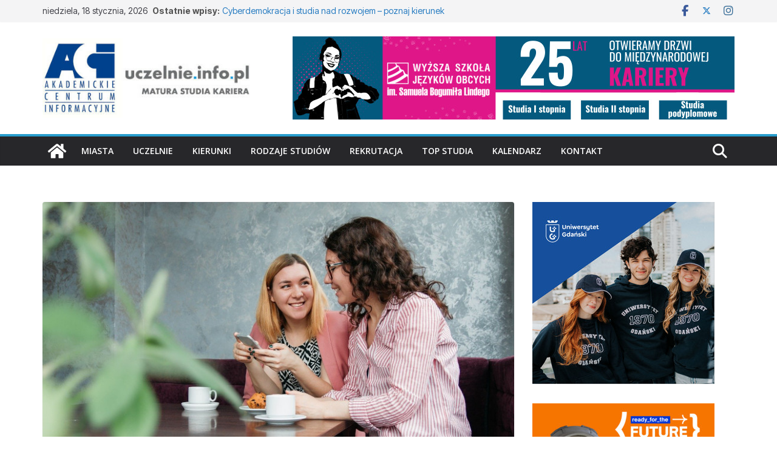

--- FILE ---
content_type: text/css
request_url: https://uczelnie.info.pl/wp-content/uploads/uag-plugin/assets/41000/uag-css-41310.css?ver=1768735783
body_size: 4324
content:
.uagb-post-grid{margin:0 auto;position:relative}.uagb-post-grid:not(.is-grid) .uagb-post__inner-wrap{background-clip:content-box !important}.uagb-post-grid .uagb-post__inner-wrap{transition:box-shadow 0.2s ease;overflow:hidden}.uagb-post-grid .uagb-post__inner-wrap .uagb-post__taxonomy{display:inline-block}.uagb-post-grid .uagb-post__inner-wrap .uagb-post__taxonomy.default{margin:5px 5px 5px 0}.uagb-post-grid .uagb-post__inner-wrap .uagb-post__taxonomy.highlighted{background:#444;color:#fff;border-radius:2px;flex-direction:row;align-items:flex-end;padding:6px 8px;line-height:1;margin-right:5px;margin-bottom:20px}.uagb-post-grid .uagb-post__inner-wrap .uagb-post__taxonomy.highlighted a{color:#fff}.uagb-post-grid .uagb-post__inner-wrap .uagb-post__taxonomy a{text-decoration:none;color:inherit}.uagb-post-grid .uagb-post__inner-wrap .uagb-post__image .uagb-post__image-equal-height{display:block;height:0;padding-bottom:66.67%;overflow:hidden}.uagb-post-grid .uagb-post__load-more-wrap{width:100%;position:absolute;bottom:-30px}.uagb-post-grid .uagb-post__load-more-wrap .uagb-post-pagination-button{cursor:pointer}.uagb-post-grid .uagb-post__load-more-wrap a{color:inherit}.uagb-post-grid.is-grid article{float:left;display:inline-block}.uagb-post-grid.is-grid.uagb-equal_height_inline-read-more-buttons.uagb-post__image-position-top .uagb-post__text:nth-last-child(2){padding-bottom:100px}.uagb-post-grid.is-grid.uagb-equal_height_inline-read-more-buttons.uagb-post__image-position-top .uagb-post__text:last-child{position:absolute;bottom:20px}.uagb-post-grid.is-grid.uagb-equal_height_inline-read-more-buttons.uagb-post__image-position-background .uagb-post__text:nth-last-child(3){padding-bottom:100px}.uagb-post-grid.is-grid.uagb-equal_height_inline-read-more-buttons.uagb-post__image-position-background .uagb-post__text:nth-last-child(2){position:absolute;bottom:20px}.uagb-post-grid.is-grid.uagb-equal_height_inline-read-more-buttons.uagb-post__image-position-top .uagb-post__inner-wrap,.uagb-post-grid.is-grid.uagb-equal_height_inline-read-more-buttons.uagb-post__image-position-background .uagb-post__inner-wrap{position:relative}.uagb-post-grid.is-grid.uagb-post__image-position-top .uagb-post__image a{display:block;height:0;overflow:hidden;position:relative}.uagb-post-grid.is-grid.uagb-post__image-position-top .uagb-post__image a.uagb-image-ratio-2-3{padding-bottom:66%}.uagb-post-grid.is-grid.uagb-post__image-position-top .uagb-post__image a.uagb-image-ratio-9-16{padding-bottom:56.25%}.uagb-post-grid.is-grid.uagb-post__image-position-top .uagb-post__image a.uagb-image-ratio-1-2{padding-bottom:50%}.uagb-post-grid.is-grid.uagb-post__image-position-top .uagb-post__image a.uagb-image-ratio-1-1{padding-bottom:67%}.uagb-post-grid.is-grid.uagb-post__image-position-top .uagb-post__image a.uagb-image-ratio-inherit{padding-bottom:0;height:auto}.uagb-post-grid.is-grid.uagb-post__image-position-top .uagb-post__image a.uagb-image-ratio-inherit img{position:unset !important}.uagb-post-grid.is-grid.uagb-post__image-position-top .uagb-post__image a[class^="uagb-image-ratio-"]>img{position:absolute;height:100%}.uagb-post-grid.uagb-post__items.is-masonry{display:flex;-ms-flex-wrap:wrap;-webkit-flex-wrap:wrap;flex-wrap:wrap}.uagb-post-grid.uagb-post__items.is-carousel{display:flex;-ms-flex-wrap:wrap;-webkit-flex-wrap:wrap;flex-wrap:wrap;width:100%;visibility:hidden}.uagb-post-grid.is-grid .uagb-post__inner-wrap{height:max-content}.uagb-post-grid.is-grid.uagb-post__equal-height .uagb-post__inner-wrap{height:auto}.uagb-post-grid.is-masonry .uagb-post__inner-wrap{height:auto}.uagb-post-grid .uagb-post__author span,.uagb-post-grid .uagb-post__comment span,.uagb-post-grid .uagb-post__taxonomy span,.uagb-post-grid .uagb-post__date span{font-size:inherit;line-height:inherit;width:inherit;height:inherit;margin-right:4px;vertical-align:bottom}.uagb-post-grid.uagb-post__columns-8:not(.is-grid) article{width:12.5%}.uagb-post-grid.uagb-post__columns-7:not(.is-grid) article{width:14.28%}.uagb-post-grid.uagb-post__columns-6:not(.is-grid) article{width:16.66%}.uagb-post-grid.uagb-post__columns-5:not(.is-grid) article{width:20%}.uagb-post-grid.uagb-post__columns-4:not(.is-grid) article{width:25%}.uagb-post-grid.uagb-post__columns-3:not(.is-grid) article{width:33.33%}.uagb-post-grid.uagb-post__columns-2:not(.is-grid) article{width:50%}.uagb-post-grid.uagb-post__columns-1:not(.is-grid) article{width:100%}@media only screen and (max-width: 600px){.uagb-post-grid div[class*="columns"].is-grid{grid-template-columns:1fr}}.uagb-post-grid .uagb-post__image img{display:block;width:100%;height:auto;max-width:100%}.uagb-post-grid .uagb-post__title{margin-top:0;margin-bottom:0;word-break:break-word}.uagb-post-grid .uagb-post__title a{color:inherit;box-shadow:none;transition:0.3s ease;text-decoration:none}.uagb-post-grid .uagb-post__title a:hover{text-decoration:none}.uagb-post-grid .uagb-post__title a:focus{text-decoration:none}.uagb-post-grid .uagb-post__title a:active{text-decoration:none}.uagb-post-grid .uagb-post-grid-byline>*{margin-right:10px}.uagb-post-grid .uagb-post-grid-byline,.uagb-post-grid .uagb-post__taxonomy{text-transform:capitalize;font-size:14px;font-weight:500;line-height:23px;text-decoration:none}.uagb-post-grid .uagb-post-grid-byline a,.uagb-post-grid .uagb-post-grid-byline a:focus,.uagb-post-grid .uagb-post-grid-byline a:active{color:inherit;font-size:inherit;text-decoration:none}.uagb-post-grid .uagb-post__title a,.uagb-post-grid .uagb-post__title a:focus,.uagb-post-grid .uagb-post__title a:active{color:inherit;font-size:inherit}.uagb-post-grid .uagb-post__author,.uagb-post-grid .uagb-post__date,.uagb-post-grid .uagb-post__comment{display:inline-block;word-break:break-all}.uagb-post-grid .uagb-post__author:not(:last-child)::after,.uagb-post-grid .uagb-post__date:not(:last-child)::after,.uagb-post-grid .uagb-post__comment:not(:last-child)::after{content:"\B7";vertical-align:middle;align-self:center;margin:0 5px;line-height:1}.uagb-post-grid .uagb-post__comment,.uagb-post-grid .uagb-post__taxonomy{display:inline-block}.uagb-post-grid .uagb-post__author a{box-shadow:none}.uagb-post-grid .uagb-post__author a:hover{color:inherit;box-shadow:0 -1px 0 inset}.uagb-post-grid .uagb-post__excerpt{word-break:break-word}.uagb-post-grid .uagb-post__inner-wrap p:last-of-type{margin-bottom:0}.uagb-post-grid .uagb-post__cta{border:none;display:inline-block;background:none}.uagb-post-grid .uagb-post__cta .ast-outline-button{display:inline-flex}.uagb-post-grid .uagb-post__excerpt p{color:inherit}.is-grid.uagb-post__items{display:grid}.wp-block-uagb-post-grid .uagb-post-pagination-wrap{grid-column:1 / -1}.uagb-post__image-position-background .uagb-post__link-complete-box{position:absolute;top:0;left:0;width:100%;height:100%;z-index:11}.uagb-post__image-position-background.uagb-post__image-enabled .uagb-post__text{color:#fff}.uagb-post__image-position-background .uagb-post__text{opacity:1;position:relative;z-index:10;overflow:hidden}.uagb-post__image-position-background .uagb-post__inner-wrap{position:relative;width:100%}.uagb-post__image-position-background .uagb-post__inner-wrap .uagb-post__taxonomy.highlighted,.uagb-post__image-position-background .uagb-post__inner-wrap .uagb-post__taxonomy.default{position:relative;z-index:999}.uagb-post__image-position-background .uagb-post__image img{position:absolute;width:auto;height:auto;min-width:100%;max-width:none;left:50%;top:50%;transform:translate(-50%, -50%);min-height:100%}.uagb-post__image-position-background .uagb-post__image{background-size:cover;background-repeat:no-repeat;background-position:center;overflow:hidden;text-align:center;position:absolute;left:0;top:0;width:100%;height:100%;z-index:2}.uagb-post__image-position-background .uagb-post__image::before{content:"";position:absolute;left:0;top:0;width:100%;height:100%;z-index:1;background-color:rgba(255,255,255,0.5)}.uagb-slick-carousel .is-carousel{padding:0}.uagb-slick-carousel ul.slick-dots{transform:unset;position:relative;padding:unset}.uagb-slick-carousel .slick-prev:not(:hover):not(:active):not(.has-background),.uagb-slick-carousel .slick-next:not(:hover):not(:active):not(.has-background),.uagb-slick-carousel ul.slick-dots li button:not(:hover):not(:active):not(.has-background){background-color:unset}.uagb-post-grid[data-equal-height="yes"] .uagb-post__inner-wrap{display:inline-block;height:100%}.uagb-post__arrow-outside.uagb-post-grid .slick-prev{left:-45px;z-index:1}[dir="rtl"] .uagb-post__arrow-outside.uagb-post-grid .slick-prev{left:-45px;right:auto}.uagb-post__arrow-outside.uagb-post-grid .slick-next{right:-45px}[dir="rtl"] .uagb-post__arrow-outside.uagb-post-grid .slick-next{left:auto;right:-45px}.uagb-post__arrow-inside.uagb-post-grid .slick-prev{left:25px;z-index:1}[dir="rtl"] .uagb-post__arrow-inside.uagb-post-grid .slick-prev{left:auto;right:25px}.uagb-post__arrow-inside.uagb-post-grid .slick-next{right:25px}[dir="rtl"] .uagb-post__arrow-inside.uagb-post-grid .slick-next{left:25px;right:auto}.uagb-post-grid.is-grid article,.uagb-post-grid.is-masonry article,.uagb-post-grid.is-carousel article{box-sizing:border-box}@media (max-width: 976px){.uagb-post__arrow-outside.uagb-post-grid .slick-prev{left:15px;z-index:1}[dir="rtl"] .uagb-post__arrow-outside.uagb-post-grid .slick-prev{left:auto;right:15px}.uagb-post__arrow-outside.uagb-post-grid .slick-next{right:15px}[dir="rtl"] .uagb-post__arrow-outside.uagb-post-grid .slick-next{left:15px;right:auto}:not(.is-grid).uagb-post-grid.uagb-post__columns-tablet-1 article{width:100%}:not(.is-grid).uagb-post-grid.uagb-post__columns-tablet-2 article{width:50%}:not(.is-grid).uagb-post-grid.uagb-post__columns-tablet-3 article{width:33.33%}:not(.is-grid).uagb-post-grid.uagb-post__columns-tablet-4 article{width:25%}:not(.is-grid).uagb-post-grid.uagb-post__columns-tablet-5 article{width:20%}:not(.is-grid).uagb-post-grid.uagb-post__columns-tablet-6 article{width:16.66%}:not(.is-grid).uagb-post-grid.uagb-post__columns-tablet-7 article{width:14.28%}:not(.is-grid).uagb-post-grid.uagb-post__columns-tablet-8 article{width:12.5%}}@media (max-width: 767px){:not(.is-grid).uagb-post-grid.uagb-post__columns-mobile-1 article{width:100%}:not(.is-grid).uagb-post-grid.uagb-post__columns-mobile-2 article{width:50%}:not(.is-grid).uagb-post-grid.uagb-post__columns-mobile-3 article{width:33.33%}:not(.is-grid).uagb-post-grid.uagb-post__columns-mobile-4 article{width:25%}:not(.is-grid).uagb-post-grid.uagb-post__columns-mobile-5 article{width:20%}:not(.is-grid).uagb-post-grid.uagb-post__columns-mobile-6 article{width:16.66%}:not(.is-grid).uagb-post-grid.uagb-post__columns-mobile-7 article{width:14.28%}:not(.is-grid).uagb-post-grid.uagb-post__columns-mobile-8 article{width:12.5%}}.entry .entry-content .uagb-post-grid a{text-decoration:none}.uagb-post-pagination-wrap{display:flex;width:100%;flex-wrap:wrap}.uagb-post-pagination-wrap a.page-numbers,.uagb-post-pagination-wrap span.page-numbers.current{padding:5px 10px;margin:0;display:flex;margin-right:4px;margin-bottom:5px}.uagb-post-grid .uagb-post-inf-loader{margin:0 auto;min-height:58px;line-height:58px;width:160px;text-align:center}.uagb-post-grid .uagb-post-inf-loader div{width:18px;height:18px;background-color:#0085ba;-webkit-border-radius:100%;border-radius:100%;display:inline-block;-webkit-animation:sk-bouncedelay 1.4s infinite ease-in-out both;animation:sk-bouncedelay 1.4s infinite ease-in-out both}.uagb-post-grid .uagb-post-inf-loader .uagb-post-loader-1{-webkit-animation-delay:-0.32s;animation-delay:-0.32s}.uagb-post-grid .uagb-post-inf-loader .uagb-post-loader-2{-webkit-animation-delay:-0.16s;animation-delay:-0.16s}.wp-site-blocks .uagb-post__arrow-outside.uagb-post-grid .slick-next{right:0}.wp-site-blocks .uagb-post__arrow-outside.uagb-post-grid .slick-prev{left:0}@-webkit-keyframes sk-bouncedelay{0%,80%,100%{-webkit-transform:scale(0);transform:scale(0)}40%{-webkit-transform:scale(1);transform:scale(1)}}@keyframes sk-bouncedelay{0%,80%,100%{-webkit-transform:scale(0);transform:scale(0)}40%{-webkit-transform:scale(1);transform:scale(1)}}
.uagb-social-share__outer-wrap,.uagb-social-share__wrap{display:flex;align-items:center;justify-content:center}.uagb-social-share__layout-vertical.uagb-social-share__outer-wrap,.uagb-social-share__layout-vertical .uagb-social-share__wrap{flex-direction:column}.uagb-social-share__layout-vertical .wp-block-uagb-social-share-child.uagb-ss-repeater.uagb-ss__wrapper:first-child{margin-top:0 !important}.uagb-social-share__layout-vertical .wp-block-uagb-social-share-child.uagb-ss-repeater.uagb-ss__wrapper:last-child{margin-bottom:0 !important}.uagb-social-share__outer-wrap a.uagb-button__link:focus{box-shadow:none}.uagb-social-share__outer-wrap .uagb-ss__wrapper{padding:0;margin-left:5px;margin-right:5px;transition:all 0.2s;display:inline-flex;text-align:center}.uagb-social-share__outer-wrap .uagb-ss__source-wrap{display:inline-block}.uagb-social-share__outer-wrap .uagb-ss__link{color:#3a3a3a;display:inline-table;line-height:0;cursor:pointer}.uagb-social-share__outer-wrap .uagb-ss__source-icon{font-size:40px;width:40px;height:40px}.uagb-social-share__outer-wrap .uagb-ss__source-image{width:40px}@media (max-width: 976px){.uagb-social-share__layout-horizontal .uagb-ss__wrapper{margin-left:0;margin-right:0}}.uagb-social-share__layout-horizontal .wp-block-uagb-social-share-child.uagb-ss-repeater.uagb-ss__wrapper:first-child{margin-left:0 !important}.uagb-social-share__layout-horizontal .wp-block-uagb-social-share-child.uagb-ss-repeater.uagb-ss__wrapper:last-child{margin-right:0 !important}
.wp-block-uagb-social-share .uagb-social-share__wrapper{text-decoration:none}.uagb-social-share__wrapper{box-shadow:none}.uagb-social-share__outer-wrap:not(.uagb-social-share__no-label) .uagb-social-share__source-wrap{margin-right:15px}.uagb-social-share__outer-wrap.uagb-social-share__icon-at-top .uagb-social-share__source-wrap{-ms-flex-item-align:flex-start;align-self:flex-start;margin-top:5px}
.uagb-block-94597e4c.is-grid .uagb-post__inner-wrap{padding-top: 20px;padding-bottom: 20px;padding-left: 20px;padding-right: 20px;box-shadow: 0px 0px 0 #00000070;}.uagb-block-94597e4c.is-grid .uagb-post__inner-wrap .uagb-post__image:first-child{margin-left: -20px;margin-right: -20px;margin-top: -20px;}.uagb-block-94597e4c:not(.is-grid) .uagb-post__inner-wrap > .uagb-post__text:last-child{margin-bottom: 20px;}.uagb-block-94597e4c:not(.is-grid) .uagb-post__inner-wrap > .uagb-post__text:first-child{margin-top: 20px;}.uagb-block-94597e4c:not(.is-grid).uagb-post__image-position-background .uagb-post__inner-wrap .uagb-post__text:nth-last-child(2) {margin-bottom: 20px;}.uagb-block-94597e4c:not(.wp-block-uagb-post-carousel):not(.is-grid).uagb-post__items{margin-right: -10px;margin-left: -10px;}.uagb-block-94597e4c:not(.is-grid).uagb-post__items article{padding-right: 10px;padding-left: 10px;margin-bottom: 20px;}.uagb-block-94597e4c:not(.is-grid) .uagb-post__inner-wrap > .uagb-post__text{margin-left: 20px;margin-right: 20px;}.uagb-block-94597e4c .uagb-post__inner-wrap{background: #ffffff;text-align: left;}.uagb-block-94597e4c .uagb-post__inner-wrap .uagb-post__cta{padding-bottom: 0px;}.uagb-block-94597e4c .uagb-post__image {padding-bottom: 15px;}.uagb-block-94597e4c .uagb-post__title{padding-bottom: 15px;}.uagb-block-94597e4c .uagb-post-grid-byline{padding-bottom: 15px;}.uagb-block-94597e4c .uagb-post__excerpt{padding-bottom: 25px;}.uagb-block-94597e4c .uagb-post__image:before{background-color: #000000;opacity: 0.5;}.uagb-block-94597e4c.is-grid.uagb-post__items{row-gap: 20px;column-gap: 20px;}.uagb-block-94597e4c.wp-block-uagb-post-grid.is-grid{grid-template-columns: repeat(3 , minmax(0, 1fr));}.uagb-block-94597e4c.is-grid .uagb-post__inner-wrap:hover{box-shadow: 0px 0px 0 #00000070;}.uagb-block-94597e4c .uagb-post__text.uagb-post__title{font-family: "Roboto Condensed";font-size: 18px;}.uagb-block-94597e4c .uagb-post__text.uagb-post__title a{font-family: "Roboto Condensed";font-size: 18px;}.uagb-block-94597e4c .uagb-post__inner-wrap .uagb-post__taxonomy.highlighted{color: #fff;background: #3182ce;}.uagb-block-94597e4c .uagb-post__inner-wrap .uagb-post__taxonomy.highlighted a{color: #fff;}.uagb-block-94597e4c .uagb-post__text.uagb-post__excerpt{font-family: "Roboto Condensed";font-size: 14px;}.uagb-block-94597e4c.uagb-post-grid .wp-block-button.uagb-post__text.uagb-post__cta .uagb-text-link.wp-block-button__link {0: ;0: ;0: ;0: ;0: ;0: ;0: ;0: ;0: ;0: none;border-style: none;}.uagb-block-94597e4c .uagb-post-pagination-wrap{margin-top: 20px;justify-content: left;margin-left: 10px;}.uagb-block-94597e4c .uagb-post-pagination-wrap .page-numbers.current{background-color: #e4e4e4;color: #333333;}.uagb-block-94597e4c .uagb-post-pagination-wrap a{background-color: #e4e4e4;color: #777777;}.uagb-block-94597e4c.uagb-equal_height_inline-read-more-buttons .uagb-post__inner-wrap .uagb-post__text:last-child{left: 20px;right: 20px;}.uagb-block-94597e4c.wp-block-uagb-post-grid .uag-post-grid-wrapper{padding-right: 20px;padding-left: 20px;width: 100%;display: flex;flex-direction: column;justify-content: center;}.uagb-block-4d51b004 .uagb-ss-repeater span.uagb-ss__link{color: #3a3a3a;}.uagb-block-4d51b004 .uagb-ss-repeater a.uagb-ss__link{color: #3a3a3a;}.uagb-block-4d51b004 .uagb-ss-repeater span.uagb-ss__link svg{fill: #3a3a3a;}.uagb-block-4d51b004 .uagb-ss-repeater a.uagb-ss__link svg{fill: #3a3a3a;}.uagb-block-4d51b004.uagb-social-share__layout-vertical .uagb-ss__wrapper{margin-left: 0;margin-right: 0;margin-top: 5px;margin-bottom: 5px;}.uagb-block-4d51b004.uagb-social-share__layout-vertical .uagb-ss__link{padding: 10px;}.uagb-block-4d51b004.uagb-social-share__layout-horizontal .uagb-ss__link{padding: 10px;}.uagb-block-4d51b004.uagb-social-share__layout-horizontal .uagb-ss__wrapper{margin-left: 5px;margin-right: 5px;}.uagb-block-4d51b004 .wp-block-uagb-social-share-child {border-radius: 0px;}.uagb-block-4d51b004 .uagb-ss__source-wrap{width: 30px;}.uagb-block-4d51b004 .uagb-ss__source-wrap svg{width: 30px;height: 30px;}.uagb-block-4d51b004 .uagb-ss__source-image{width: 30px;}.uagb-block-4d51b004 .uagb-ss__source-icon{width: 30px;height: 30px;font-size: 30px;}.uagb-block-4d51b004.uagb-social-share__outer-wrap{justify-content: flex-start;-webkit-box-pack: flex-start;-ms-flex-pack: flex-start;-webkit-box-align: flex-start;-ms-flex-align: flex-start;align-items: flex-start;}.uagb-block-d58beb1e.is-grid .uagb-post__inner-wrap{padding-top: 20px;padding-bottom: 20px;padding-left: 20px;padding-right: 20px;box-shadow: 0px 0px 0 #00000070;}.uagb-block-d58beb1e.is-grid .uagb-post__inner-wrap .uagb-post__image:first-child{margin-left: -20px;margin-right: -20px;margin-top: -20px;}.uagb-block-d58beb1e:not(.is-grid) .uagb-post__inner-wrap > .uagb-post__text:last-child{margin-bottom: 20px;}.uagb-block-d58beb1e:not(.is-grid) .uagb-post__inner-wrap > .uagb-post__text:first-child{margin-top: 20px;}.uagb-block-d58beb1e:not(.is-grid).uagb-post__image-position-background .uagb-post__inner-wrap .uagb-post__text:nth-last-child(2) {margin-bottom: 20px;}.uagb-block-d58beb1e:not(.wp-block-uagb-post-carousel):not(.is-grid).uagb-post__items{margin-right: -10px;margin-left: -10px;}.uagb-block-d58beb1e:not(.is-grid).uagb-post__items article{padding-right: 10px;padding-left: 10px;margin-bottom: 20px;}.uagb-block-d58beb1e:not(.is-grid) .uagb-post__inner-wrap > .uagb-post__text{margin-left: 20px;margin-right: 20px;}.uagb-block-d58beb1e .uagb-post__inner-wrap{background: #ffffff;text-align: left;}.uagb-block-d58beb1e .uagb-post__inner-wrap .uagb-post__cta{padding-bottom: 0px;}.uagb-block-d58beb1e .uagb-post__image {padding-bottom: 15px;}.uagb-block-d58beb1e .uagb-post__title{padding-bottom: 15px;}.uagb-block-d58beb1e .uagb-post-grid-byline{padding-bottom: 15px;}.uagb-block-d58beb1e .uagb-post__excerpt{padding-bottom: 25px;}.uagb-block-d58beb1e .uagb-post__image:before{background-color: #000000;opacity: 0.5;}.uagb-block-d58beb1e.is-grid.uagb-post__items{row-gap: 20px;column-gap: 20px;}.uagb-block-d58beb1e.wp-block-uagb-post-grid.is-grid{grid-template-columns: repeat(3 , minmax(0, 1fr));}.uagb-block-d58beb1e.is-grid .uagb-post__inner-wrap:hover{box-shadow: 0px 0px 0 #00000070;}.uagb-block-d58beb1e .uagb-post__text.uagb-post__title{font-family: "Roboto Condensed";font-size: 18px;}.uagb-block-d58beb1e .uagb-post__text.uagb-post__title a{font-family: "Roboto Condensed";font-size: 18px;}.uagb-block-d58beb1e .uagb-post__inner-wrap .uagb-post__taxonomy.highlighted{color: #fff;background: #3182ce;}.uagb-block-d58beb1e .uagb-post__inner-wrap .uagb-post__taxonomy.highlighted a{color: #fff;}.uagb-block-d58beb1e .uagb-post__text.uagb-post__excerpt{font-family: "Roboto Condensed";font-style: normal;font-weight: 400;font-size: 14px;}.uagb-block-d58beb1e.uagb-post-grid .wp-block-button.uagb-post__text.uagb-post__cta .uagb-text-link.wp-block-button__link {0: ;0: ;0: ;0: ;0: ;0: ;0: ;0: ;0: ;0: none;border-style: none;}.uagb-block-d58beb1e .uagb-post-pagination-wrap{margin-top: 20px;justify-content: left;margin-left: 10px;}.uagb-block-d58beb1e .uagb-post-pagination-wrap .page-numbers.current{background-color: #e4e4e4;color: #333333;}.uagb-block-d58beb1e .uagb-post-pagination-wrap a{background-color: #e4e4e4;color: #777777;}.uagb-block-d58beb1e.uagb-equal_height_inline-read-more-buttons .uagb-post__inner-wrap .uagb-post__text:last-child{left: 20px;right: 20px;}.uagb-block-d58beb1e.wp-block-uagb-post-grid .uag-post-grid-wrapper{padding-right: 20px;padding-left: 20px;width: 100%;display: flex;flex-direction: column;justify-content: center;}@media only screen and (max-width: 976px) {.uagb-block-94597e4c.wp-block-uagb-post-grid.is-grid{grid-template-columns: repeat(2 , minmax(0, 1fr));}.uagb-block-94597e4c.is-grid.uagb-post__items{row-gap: 20px;column-gap: 20px;}.uagb-block-94597e4c:not(.is-grid).uagb-post__items article{padding-right: 10px;padding-left: 10px;margin-bottom: 20px;}.uagb-block-94597e4c:not(.is-grid).uagb-post__items{margin-right: -10px;margin-left: -10px;}.uagb-block-94597e4c.is-grid .uagb-post__inner-wrap .uagb-post__image:first-child{margin-left: 0px;margin-right: 0px;margin-top: 0px;}.uagb-block-94597e4c.uagb-post-grid .wp-block-button.uagb-post__text.uagb-post__cta .uagb-text-link.wp-block-button__link {border-style: none;}.uagb-block-94597e4c .uagb-post__cta a{border-style: none;}.uagb-block-4d51b004.uagb-social-share__layout-vertical .uagb-ss__wrapper{margin-left: 0;margin-right: 0;margin-top: 5px;margin-bottom: 5px;}.uagb-block-4d51b004.uagb-social-share__layout-horizontal .uagb-ss__wrapper{margin-left: 5px;margin-right: 5px;}.uagb-block-4d51b004.uagb-social-share__outer-wrap{justify-content: center;-webkit-box-pack: center;-ms-flex-pack: center;-webkit-box-align: center;-ms-flex-align: center;align-items: center;}.uagb-block-d58beb1e.wp-block-uagb-post-grid.is-grid{grid-template-columns: repeat(2 , minmax(0, 1fr));}.uagb-block-d58beb1e.is-grid.uagb-post__items{row-gap: 20px;column-gap: 20px;}.uagb-block-d58beb1e:not(.is-grid).uagb-post__items article{padding-right: 10px;padding-left: 10px;margin-bottom: 20px;}.uagb-block-d58beb1e:not(.is-grid).uagb-post__items{margin-right: -10px;margin-left: -10px;}.uagb-block-d58beb1e.is-grid .uagb-post__inner-wrap .uagb-post__image:first-child{margin-left: 0px;margin-right: 0px;margin-top: 0px;}.uagb-block-d58beb1e.uagb-post-grid .wp-block-button.uagb-post__text.uagb-post__cta .uagb-text-link.wp-block-button__link {border-style: none;}.uagb-block-d58beb1e .uagb-post__cta a{border-style: none;}}@media only screen and (max-width: 767px) {.uagb-block-94597e4c.wp-block-uagb-post-grid.is-grid{grid-template-columns: repeat(1 , minmax(0, 1fr));}.uagb-block-94597e4c.is-grid.uagb-post__items{row-gap: 20px;column-gap: 20px;}.uagb-block-94597e4c:not(.is-grid).uagb-post__items article{padding-right: 10px;padding-left: 10px;margin-bottom: 20px;}.uagb-block-94597e4c:not(.is-grid).uagb-post__items{margin-right: -10px;margin-left: -10px;}.uagb-block-94597e4c.is-grid .uagb-post__inner-wrap .uagb-post__image:first-child{margin-left: 0px;margin-right: 0px;margin-top: 0px;}.uagb-block-94597e4c.uagb-post-grid .wp-block-button.uagb-post__text.uagb-post__cta .uagb-text-link.wp-block-button__link {border-style: none;}.uagb-block-94597e4c.wp-block-uagb-post-grid .uag-post-grid-wrapper{width: unset;}.uagb-block-4d51b004.uagb-social-share__layout-vertical .uagb-ss__wrapper{margin-left: 0;margin-right: 0;margin-top: 5px;margin-bottom: 5px;}.uagb-block-4d51b004.uagb-social-share__layout-horizontal .uagb-ss__wrapper{margin-left: 5px;margin-right: 5px;}.uagb-block-4d51b004.uagb-social-share__outer-wrap{justify-content: center;-webkit-box-pack: center;-ms-flex-pack: center;-webkit-box-align: center;-ms-flex-align: center;align-items: center;}.uagb-block-d58beb1e.wp-block-uagb-post-grid.is-grid{grid-template-columns: repeat(1 , minmax(0, 1fr));}.uagb-block-d58beb1e.is-grid.uagb-post__items{row-gap: 20px;column-gap: 20px;}.uagb-block-d58beb1e:not(.is-grid).uagb-post__items article{padding-right: 10px;padding-left: 10px;margin-bottom: 20px;}.uagb-block-d58beb1e:not(.is-grid).uagb-post__items{margin-right: -10px;margin-left: -10px;}.uagb-block-d58beb1e.is-grid .uagb-post__inner-wrap .uagb-post__image:first-child{margin-left: 0px;margin-right: 0px;margin-top: 0px;}.uagb-block-d58beb1e.uagb-post-grid .wp-block-button.uagb-post__text.uagb-post__cta .uagb-text-link.wp-block-button__link {border-style: none;}.uagb-block-d58beb1e.wp-block-uagb-post-grid .uag-post-grid-wrapper{width: unset;}}.uag-blocks-common-selector{z-index:var(--z-index-desktop) !important}@media (max-width: 976px){.uag-blocks-common-selector{z-index:var(--z-index-tablet) !important}}@media (max-width: 767px){.uag-blocks-common-selector{z-index:var(--z-index-mobile) !important}}
.uagb-block-fdcd8d6f.is-grid .uagb-post__inner-wrap{padding-top: 20px;padding-bottom: 20px;padding-left: 20px;padding-right: 20px;box-shadow: 0px 0px 0 #00000070;}.uagb-block-fdcd8d6f.is-grid .uagb-post__inner-wrap .uagb-post__image:first-child{margin-left: -20px;margin-right: -20px;margin-top: -20px;}.uagb-block-fdcd8d6f:not(.is-grid) .uagb-post__inner-wrap > .uagb-post__text:last-child{margin-bottom: 20px;}.uagb-block-fdcd8d6f:not(.is-grid) .uagb-post__inner-wrap > .uagb-post__text:first-child{margin-top: 20px;}.uagb-block-fdcd8d6f:not(.is-grid).uagb-post__image-position-background .uagb-post__inner-wrap .uagb-post__text:nth-last-child(2) {margin-bottom: 20px;}.uagb-block-fdcd8d6f:not(.wp-block-uagb-post-carousel):not(.is-grid).uagb-post__items{margin-right: -10px;margin-left: -10px;}.uagb-block-fdcd8d6f:not(.is-grid).uagb-post__items article{padding-right: 10px;padding-left: 10px;margin-bottom: 20px;}.uagb-block-fdcd8d6f:not(.is-grid) .uagb-post__inner-wrap > .uagb-post__text{margin-left: 20px;margin-right: 20px;}.uagb-block-fdcd8d6f .uagb-post__inner-wrap{background: #f6f6f6;text-align: left;}.uagb-block-fdcd8d6f .uagb-post__inner-wrap .uagb-post__cta{padding-bottom: 0px;}.uagb-block-fdcd8d6f .uagb-post__image {padding-bottom: 15px;}.uagb-block-fdcd8d6f .uagb-post__title{padding-bottom: 16px;}.uagb-block-fdcd8d6f .uagb-post-grid-byline{padding-bottom: 15px;}.uagb-block-fdcd8d6f .uagb-post__excerpt{padding-bottom: 25px;}.uagb-block-fdcd8d6f .uagb-post__image:before{background-color: #000000;opacity: 0.5;}.uagb-block-fdcd8d6f.is-grid.uagb-post__items{row-gap: 20px;column-gap: 20px;}.uagb-block-fdcd8d6f.wp-block-uagb-post-grid.is-grid{grid-template-columns: repeat(3 , minmax(0, 1fr));}.uagb-block-fdcd8d6f.is-grid .uagb-post__inner-wrap:hover{box-shadow: 0px 0px 0 #00000070;}.uagb-block-fdcd8d6f .uagb-post__text.uagb-post__title{font-family: "Roboto Condensed";}.uagb-block-fdcd8d6f .uagb-post__text.uagb-post__title a{font-family: "Roboto Condensed";}.uagb-block-fdcd8d6f .uagb-post__inner-wrap .uagb-post__taxonomy.highlighted{color: #fff;background: #3182ce;}.uagb-block-fdcd8d6f .uagb-post__inner-wrap .uagb-post__taxonomy.highlighted a{color: #fff;}.uagb-block-fdcd8d6f.uagb-post-grid .wp-block-button.uagb-post__text.uagb-post__cta .uagb-text-link.wp-block-button__link {0: ;0: ;0: ;0: ;0: ;0: ;0: ;0: ;0: ;0: none;border-style: none;}.uagb-block-fdcd8d6f.is_carousel .uagb-post__inner-wrap{background-color: #f6f6f6;}.uagb-block-fdcd8d6f .slick-arrow{border-color: #000;border-width: 0px;border-radius: 0px;}.uagb-block-fdcd8d6f .slick-arrow span{color: #000;font-size: 24px;width: 24px;height: 24px;}.uagb-block-fdcd8d6f .slick-arrow svg{fill: #000;width: 24px;height: 24px;}.uagb-block-fdcd8d6f.uagb-post-grid ul.slick-dots li.slick-active button:before{color: #000;}.uagb-block-fdcd8d6f.uagb-slick-carousel ul.slick-dots li button:before{color: #000;}.uagb-block-fdcd8d6f.uagb-slick-carousel{padding: 0 0 35px 0;}.uagb-block-fdcd8d6f .slick-dots{margin-top: 20px !important;}@media only screen and (max-width: 976px) {.uagb-block-fdcd8d6f.wp-block-uagb-post-grid.is-grid{grid-template-columns: repeat(2 , minmax(0, 1fr));}.uagb-block-fdcd8d6f.is-grid.uagb-post__items{row-gap: 20px;column-gap: 20px;}.uagb-block-fdcd8d6f:not(.is-grid).uagb-post__items article{padding-right: 10px;padding-left: 10px;margin-bottom: 20px;}.uagb-block-fdcd8d6f:not(.is-grid).uagb-post__items{margin-right: -10px;margin-left: -10px;}.uagb-block-fdcd8d6f.is-grid .uagb-post__inner-wrap .uagb-post__image:first-child{margin-left: 0px;margin-right: 0px;margin-top: 0px;}.uagb-block-fdcd8d6f.uagb-post-grid .wp-block-button.uagb-post__text.uagb-post__cta .uagb-text-link.wp-block-button__link {border-style: none;}.uagb-block-fdcd8d6f .uagb-post__cta a{border-style: none;}.uagb-block-fdcd8d6f .slick-dots{margin-top:  !important;}}@media only screen and (max-width: 767px) {.uagb-block-fdcd8d6f.wp-block-uagb-post-grid.is-grid{grid-template-columns: repeat(1 , minmax(0, 1fr));}.uagb-block-fdcd8d6f.is-grid.uagb-post__items{row-gap: 20px;column-gap: 20px;}.uagb-block-fdcd8d6f:not(.is-grid).uagb-post__items article{padding-right: 10px;padding-left: 10px;margin-bottom: 20px;}.uagb-block-fdcd8d6f:not(.is-grid).uagb-post__items{margin-right: -10px;margin-left: -10px;}.uagb-block-fdcd8d6f.is-grid .uagb-post__inner-wrap .uagb-post__image:first-child{margin-left: 0px;margin-right: 0px;margin-top: 0px;}.uagb-block-fdcd8d6f.uagb-post-grid .wp-block-button.uagb-post__text.uagb-post__cta .uagb-text-link.wp-block-button__link {border-style: none;}.uagb-block-fdcd8d6f .slick-dots{margin-top:  !important;}}.uagb-block-1629ef66.is-grid .uagb-post__inner-wrap{padding-top: 20px;padding-bottom: 20px;padding-left: 20px;padding-right: 20px;box-shadow: 0px 0px 0 #00000070;}.uagb-block-1629ef66.is-grid .uagb-post__inner-wrap .uagb-post__image:first-child{margin-left: -20px;margin-right: -20px;margin-top: -20px;}.uagb-block-1629ef66:not(.is-grid) .uagb-post__inner-wrap > .uagb-post__text:last-child{margin-bottom: 20px;}.uagb-block-1629ef66:not(.is-grid) .uagb-post__inner-wrap > .uagb-post__text:first-child{margin-top: 20px;}.uagb-block-1629ef66:not(.is-grid).uagb-post__image-position-background .uagb-post__inner-wrap .uagb-post__text:nth-last-child(2) {margin-bottom: 20px;}.uagb-block-1629ef66:not(.wp-block-uagb-post-carousel):not(.is-grid).uagb-post__items{margin-right: -10px;margin-left: -10px;}.uagb-block-1629ef66:not(.is-grid).uagb-post__items article{padding-right: 10px;padding-left: 10px;margin-bottom: 20px;}.uagb-block-1629ef66:not(.is-grid) .uagb-post__inner-wrap > .uagb-post__text{margin-left: 20px;margin-right: 20px;}.uagb-block-1629ef66 .uagb-post__inner-wrap{background: #f6f6f6;text-align: left;}.uagb-block-1629ef66 .uagb-post__inner-wrap .uagb-post__cta{padding-bottom: 0px;}.uagb-block-1629ef66 .uagb-post__image {padding-bottom: 15px;}.uagb-block-1629ef66 .uagb-post__title{padding-bottom: 10px;}.uagb-block-1629ef66 .uagb-post-grid-byline{padding-bottom: 15px;}.uagb-block-1629ef66 .uagb-post__excerpt{padding-bottom: 25px;}.uagb-block-1629ef66 .uagb-post__image:before{background-color: #000000;opacity: 0.5;}.uagb-block-1629ef66.is-grid.uagb-post__items{row-gap: 20px;column-gap: 20px;}.uagb-block-1629ef66.wp-block-uagb-post-grid.is-grid{grid-template-columns: repeat(3 , minmax(0, 1fr));}.uagb-block-1629ef66.is-grid .uagb-post__inner-wrap:hover{box-shadow: 0px 0px 0 #00000070;}.uagb-block-1629ef66 .uagb-post__inner-wrap .uagb-post__taxonomy.highlighted{color: #fff;background: #3182ce;}.uagb-block-1629ef66 .uagb-post__inner-wrap .uagb-post__taxonomy.highlighted a{color: #fff;}.uagb-block-1629ef66.uagb-post-grid .wp-block-button.uagb-post__text.uagb-post__cta .uagb-text-link.wp-block-button__link {0: ;0: ;0: ;0: ;0: ;0: ;0: ;0: ;0: ;0: none;border-style: none;}.uagb-block-1629ef66.is_carousel .uagb-post__inner-wrap{background-color: #f6f6f6;}.uagb-block-1629ef66 .slick-arrow{border-color: #ff6900;border-width: 0px;border-radius: 0px;}.uagb-block-1629ef66 .slick-arrow span{color: #ff6900;font-size: 24px;width: 24px;height: 24px;}.uagb-block-1629ef66 .slick-arrow svg{fill: #ff6900;width: 24px;height: 24px;}.uagb-block-1629ef66.uagb-post-grid ul.slick-dots li.slick-active button:before{color: #ff6900;}.uagb-block-1629ef66.uagb-slick-carousel ul.slick-dots li button:before{color: #ff6900;}.uagb-block-1629ef66.uagb-slick-carousel{padding: 0 0 35px 0;}.uagb-block-1629ef66 .slick-dots{margin-top: 20px !important;}@media only screen and (max-width: 976px) {.uagb-block-1629ef66.wp-block-uagb-post-grid.is-grid{grid-template-columns: repeat(2 , minmax(0, 1fr));}.uagb-block-1629ef66.is-grid.uagb-post__items{row-gap: 20px;column-gap: 20px;}.uagb-block-1629ef66:not(.is-grid).uagb-post__items article{padding-right: 10px;padding-left: 10px;margin-bottom: 20px;}.uagb-block-1629ef66:not(.is-grid).uagb-post__items{margin-right: -10px;margin-left: -10px;}.uagb-block-1629ef66.is-grid .uagb-post__inner-wrap .uagb-post__image:first-child{margin-left: 0px;margin-right: 0px;margin-top: 0px;}.uagb-block-1629ef66.uagb-post-grid .wp-block-button.uagb-post__text.uagb-post__cta .uagb-text-link.wp-block-button__link {border-style: none;}.uagb-block-1629ef66 .uagb-post__cta a{border-style: none;}.uagb-block-1629ef66 .slick-dots{margin-top:  !important;}}@media only screen and (max-width: 767px) {.uagb-block-1629ef66.wp-block-uagb-post-grid.is-grid{grid-template-columns: repeat(1 , minmax(0, 1fr));}.uagb-block-1629ef66.is-grid.uagb-post__items{row-gap: 20px;column-gap: 20px;}.uagb-block-1629ef66:not(.is-grid).uagb-post__items article{padding-right: 10px;padding-left: 10px;margin-bottom: 20px;}.uagb-block-1629ef66:not(.is-grid).uagb-post__items{margin-right: -10px;margin-left: -10px;}.uagb-block-1629ef66.is-grid .uagb-post__inner-wrap .uagb-post__image:first-child{margin-left: 0px;margin-right: 0px;margin-top: 0px;}.uagb-block-1629ef66.uagb-post-grid .wp-block-button.uagb-post__text.uagb-post__cta .uagb-text-link.wp-block-button__link {border-style: none;}.uagb-block-1629ef66 .slick-dots{margin-top:  !important;}}.wp-block-uagb-image{display:flex}.wp-block-uagb-image__figure{position:relative;display:flex;flex-direction:column;max-width:100%;height:auto;margin:0}.wp-block-uagb-image__figure img{height:auto;display:flex;max-width:100%;transition:box-shadow 0.2s ease}.wp-block-uagb-image__figure>a{display:inline-block}.wp-block-uagb-image__figure figcaption{text-align:center;margin-top:0.5em;margin-bottom:1em}.wp-block-uagb-image .components-placeholder.block-editor-media-placeholder .components-placeholder__instructions{align-self:center}.wp-block-uagb-image--align-left{text-align:left}.wp-block-uagb-image--align-right{text-align:right}.wp-block-uagb-image--align-center{text-align:center}.wp-block-uagb-image--align-full .wp-block-uagb-image__figure{margin-left:calc(50% - 50vw);margin-right:calc(50% - 50vw);max-width:100vw;width:100vw;height:auto}.wp-block-uagb-image--align-full .wp-block-uagb-image__figure img{height:auto;width:100% !important}.wp-block-uagb-image--align-wide .wp-block-uagb-image__figure img{height:auto;width:100%}.wp-block-uagb-image--layout-overlay__color-wrapper{position:absolute;left:0;top:0;right:0;bottom:0;opacity:0.2;background:rgba(0,0,0,0.5);transition:opacity 0.35s ease-in-out}.wp-block-uagb-image--layout-overlay-link{position:absolute;left:0;right:0;bottom:0;top:0}.wp-block-uagb-image--layout-overlay .wp-block-uagb-image__figure:hover .wp-block-uagb-image--layout-overlay__color-wrapper{opacity:1}.wp-block-uagb-image--layout-overlay__inner{position:absolute;left:15px;right:15px;bottom:15px;top:15px;display:flex;align-items:center;justify-content:center;flex-direction:column;border-color:#fff;transition:0.35s ease-in-out}.wp-block-uagb-image--layout-overlay__inner.top-left,.wp-block-uagb-image--layout-overlay__inner.top-center,.wp-block-uagb-image--layout-overlay__inner.top-right{justify-content:flex-start}.wp-block-uagb-image--layout-overlay__inner.bottom-left,.wp-block-uagb-image--layout-overlay__inner.bottom-center,.wp-block-uagb-image--layout-overlay__inner.bottom-right{justify-content:flex-end}.wp-block-uagb-image--layout-overlay__inner.top-left,.wp-block-uagb-image--layout-overlay__inner.center-left,.wp-block-uagb-image--layout-overlay__inner.bottom-left{align-items:flex-start}.wp-block-uagb-image--layout-overlay__inner.top-right,.wp-block-uagb-image--layout-overlay__inner.center-right,.wp-block-uagb-image--layout-overlay__inner.bottom-right{align-items:flex-end}.wp-block-uagb-image--layout-overlay__inner .uagb-image-heading{color:#fff;transition:transform 0.35s, opacity 0.35s ease-in-out;transform:translate3d(0, 24px, 0);margin:0;line-height:1em}.wp-block-uagb-image--layout-overlay__inner .uagb-image-separator{width:30%;border-top-width:2px;border-top-color:#fff;border-top-style:solid;margin-bottom:10px;opacity:0;transition:transform 0.4s, opacity 0.4s ease-in-out;transform:translate3d(0, 30px, 0)}.wp-block-uagb-image--layout-overlay__inner .uagb-image-caption{opacity:0;overflow:visible;color:#fff;transition:transform 0.45s, opacity 0.45s ease-in-out;transform:translate3d(0, 35px, 0)}.wp-block-uagb-image--layout-overlay__inner:hover .uagb-image-heading,.wp-block-uagb-image--layout-overlay__inner:hover .uagb-image-separator,.wp-block-uagb-image--layout-overlay__inner:hover .uagb-image-caption{opacity:1;transform:translate3d(0, 0, 0)}.wp-block-uagb-image--effect-zoomin .wp-block-uagb-image__figure img,.wp-block-uagb-image--effect-zoomin .wp-block-uagb-image__figure .wp-block-uagb-image--layout-overlay__color-wrapper{transform:scale(1);transition:transform 0.35s ease-in-out}.wp-block-uagb-image--effect-zoomin .wp-block-uagb-image__figure:hover img,.wp-block-uagb-image--effect-zoomin .wp-block-uagb-image__figure:hover .wp-block-uagb-image--layout-overlay__color-wrapper{transform:scale(1.05)}.wp-block-uagb-image--effect-slide .wp-block-uagb-image__figure img,.wp-block-uagb-image--effect-slide .wp-block-uagb-image__figure .wp-block-uagb-image--layout-overlay__color-wrapper{width:calc(100% + 40px) !important;max-width:none !important;transform:translate3d(-40px, 0, 0);transition:transform 0.35s ease-in-out}.wp-block-uagb-image--effect-slide .wp-block-uagb-image__figure:hover img,.wp-block-uagb-image--effect-slide .wp-block-uagb-image__figure:hover .wp-block-uagb-image--layout-overlay__color-wrapper{transform:translate3d(0, 0, 0)}.wp-block-uagb-image--effect-grayscale img{filter:grayscale(0%);transition:0.35s ease-in-out}.wp-block-uagb-image--effect-grayscale:hover img{filter:grayscale(100%)}.wp-block-uagb-image--effect-blur img{filter:blur(0);transition:0.35s ease-in-out}.wp-block-uagb-image--effect-blur:hover img{filter:blur(3px)}
.uagb-block-e6654922.wp-block-uagb-image--layout-default figure img{box-shadow: 0px 0px 0 #00000070;}.uagb-block-e6654922.wp-block-uagb-image .wp-block-uagb-image__figure figcaption{font-style: normal;align-self: center;}.uagb-block-e6654922.wp-block-uagb-image--layout-overlay figure img{box-shadow: 0px 0px 0 #00000070;}.uagb-block-e6654922.wp-block-uagb-image--layout-overlay .wp-block-uagb-image--layout-overlay__color-wrapper{opacity: 0.2;}.uagb-block-e6654922.wp-block-uagb-image--layout-overlay .wp-block-uagb-image--layout-overlay__inner{left: 15px;right: 15px;top: 15px;bottom: 15px;}.uagb-block-e6654922.wp-block-uagb-image--layout-overlay .wp-block-uagb-image--layout-overlay__inner .uagb-image-heading{font-style: normal;color: #fff;opacity: 1;}.uagb-block-e6654922.wp-block-uagb-image--layout-overlay .wp-block-uagb-image--layout-overlay__inner .uagb-image-heading a{color: #fff;}.uagb-block-e6654922.wp-block-uagb-image--layout-overlay .wp-block-uagb-image--layout-overlay__inner .uagb-image-caption{opacity: 0;}.uagb-block-e6654922.wp-block-uagb-image--layout-overlay .wp-block-uagb-image__figure:hover .wp-block-uagb-image--layout-overlay__color-wrapper{opacity: 1;}.uagb-block-e6654922.wp-block-uagb-image .wp-block-uagb-image--layout-overlay__inner .uagb-image-separator{width: 30%;border-top-width: 2px;border-top-color: #fff;opacity: 0;}.uagb-block-e6654922.wp-block-uagb-image .wp-block-uagb-image__figure img{width: px;height: auto;}.uagb-block-e6654922.wp-block-uagb-image .wp-block-uagb-image__figure:hover .wp-block-uagb-image--layout-overlay__inner .uagb-image-caption{opacity: 1;}.uagb-block-e6654922.wp-block-uagb-image .wp-block-uagb-image__figure:hover .wp-block-uagb-image--layout-overlay__inner .uagb-image-separator{opacity: 1;}.uagb-block-e6654922.wp-block-uagb-image--layout-default figure:hover img{box-shadow: 0px 0px 0 #00000070;}.uagb-block-e6654922.wp-block-uagb-image--layout-overlay figure:hover img{box-shadow: 0px 0px 0 #00000070;}@media only screen and (max-width: 976px) {.uagb-block-e6654922.wp-block-uagb-image .wp-block-uagb-image__figure img{width: px;height: auto;}}@media only screen and (max-width: 767px) {.uagb-block-e6654922.wp-block-uagb-image .wp-block-uagb-image__figure img{width: px;height: auto;}}

--- FILE ---
content_type: application/javascript
request_url: https://uczelnie.info.pl/wp-content/uploads/uag-plugin/assets/41000/uag-js-41310.js?ver=1768735783
body_size: 110
content:
document.addEventListener("DOMContentLoaded", function(){ var ssLinksParent = document.querySelector( '.uagb-block-4d51b004' );
ssLinksParent?.addEventListener( 'keyup', function ( e ) {
var link = e.target.closest( '.uagb-ss__link' );
if ( link && e.keyCode === 13 ) {
	handleSocialLinkClick( link );
}
});

ssLinksParent?.addEventListener( 'click', function ( e ) {
var link = e.target.closest( '.uagb-ss__link' );
if ( link ) {
	handleSocialLinkClick( link );
}
});

function handleSocialLinkClick( link ) {
var social_url = link.dataset.href;
var target = "";
if ( social_url == "mailto:?body=" ) {
	target = "_self";
}
var request_url = "";
if ( social_url.indexOf("/pin/create/link/?url=") !== -1 ) {
	request_url = social_url + encodeURIComponent( window.location.href ) + "&media=" + 'https://uczelnie.info.pl/wp-content/uploads/2022/12/800x445_filologia-3764703.jpg';
} else {
	request_url = social_url + encodeURIComponent( window.location.href );
}
window.open( request_url, target );
}
 });